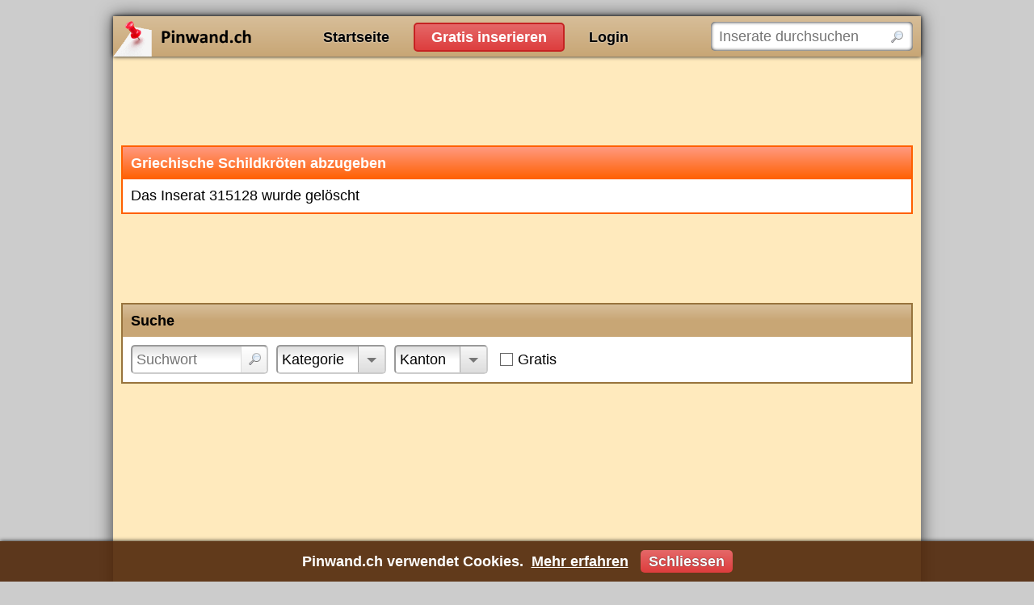

--- FILE ---
content_type: text/html; charset=utf-8
request_url: https://www.pinwand.ch/inserate/315128?page=6
body_size: 2534
content:
<!DOCTYPE html>
<html lang="de">
<head>
    <meta charset="utf-8" />
    <title>Griechische Schildkr&#xF6;ten abzugeben</title>
    
    <meta name="robots" content="noarchive" />
    <link rel="canonical" href="https://www.pinwand.ch/inserate/315128" />

    <meta name="viewport" content="width=device-width, initial-scale=1.0, maximum-scale=5.0, user-scalable=yes" />
    
    
    
        <link rel="stylesheet" href="/css/site.min.css?v=Ir1ZaQ2Q0TsDoAme3Rz72HUa-AtFAYjZdFCzL17_uhs" />
    
    
    
    
    
    
        <script src="/js/site.min.js?v=2ZfxXxizebt43kfKOfIzOClxBwvTdTGsv520X2eswvI"></script>
    
    
    
    <link rel="icon" href="/favicon.ico" />
    
</head>
<body>

    <noscript>
        <div id="noscript">Pinwand.ch funktioniert nur mit aktiviertem JavaScript richtig</div>
    </noscript>

    <div id="main">
        <div id="header">
            <div id="logo">
                <a href="https://www.pinwand.ch/">Pinwand.ch</a>
            </div>
            <div id="actions">
                <ul>
                    <li><a href="/">Startseite</a></li>
                    <li><a href="/neues-inserat">Gratis inserieren</a></li>
                        <li><a href="/login">Login</a></li>
                </ul>
            </div>
            <div id="search">
                <form action="/suche" method="get">
                    <input type="text" name="q" placeholder="Inserate durchsuchen" aria-label="Inserate durchsuchen" />
                    <input type="submit" value="" />
                </form>
                <script>$("#search form").submit(function(){var n=new Waiter;n.wait()})</script>
            </div>
        </div>


        <div id="content">
            
            

<script async src="//pagead2.googlesyndication.com/pagead/js/adsbygoogle.js"></script>
<!-- abAdsDetailsTop -->
<ins class="adsbygoogle google-adsense-slot-advertisement-details-top" style="display:block" data-ad-client="ca-pub-8506966803286150" data-ad-slot="7013527694" data-ad-format="horizontal"></ins>
<script>(adsbygoogle=window.adsbygoogle||[]).push({})</script>


<div class="box message">
    <h1>Griechische Schildkr&#xF6;ten abzugeben</h1>
    <div>
        Das Inserat 315128 wurde gelöscht
    </div>
</div>

<script async src="//pagead2.googlesyndication.com/pagead/js/adsbygoogle.js"></script>
<!-- abAdsDetailsMiddle -->
<ins class="adsbygoogle google-adsense-slot-advertisement-details-middle" style="display:block" data-ad-client="ca-pub-8506966803286150" data-ad-slot="6968816733" data-ad-format="horizontal"></ins>
<script>(adsbygoogle=window.adsbygoogle||[]).push({})</script>



<div class="box search-form">
        <h2>Suche</h2>
    <div>

            <div class="filter-container query">
                <form action="/suche" method="get">
                    <input type="text" name="q" placeholder="Suchwort" aria-label="Suchwort" /><input type="submit" value="" />
                </form>
            </div>
            <script>(function(){var n=$('.filter-container.query input[name="q"]'),t=n.width(),i=n.val()!="";n.on("keyup change",function(){var r=$('<span style="visibility: hidden; position: absolute; white-space: pre;">').append($(this).val()).insertAfter($(this)),n=r.width()+42;i&&(n+=26);$("#search").is(":visible")?n<t?$(this).width(t):n>400?$(this).width(400):$(this).width(n):$(this).css("width","100%");r.remove()});$(window).on("resize",function(){n.trigger("keyup")});n.trigger("keyup")})()</script>

            <div class="filter-selector" data-url="/inserate/suchformular/suche?section=Categories&amp;showActiveFilters=False&amp;showActiveFilters=false">
                <label>Kategorie</label>
            </div>

                <div class="filter-selector" data-url="/inserate/suchformular/suche?section=Cantons&amp;showActiveFilters=False&amp;showActiveFilters=false">
                    <label>Kanton</label>
                </div>


            <div class="filter-flag price-free" data-url="/suche?mnp=0&amp;mxp=0">
                <label>Gratis</label>
            </div>
            <script>$(".search-form .price-free").on("click",function(){return location.href=$(this).data("url"),!1})</script>






            <script>$(".search-form .filter-selector:not(.foreign-country,.price-free)").one("click",function(n){$(n.target).is("a")||$(n.target).is("img")||($(this).addClass("loading"),$.get($(this).data("url")).done(function(n){$(".search-form").replaceWith(n);$(".search-form-container").lightOn(function(){$(".search-form > h2").trigger("click")})}))})</script>

    </div>
</div>

<script>$(function(){var n=$(".search-form-container");n.length||$(".search-form").wrap($('<div class="search-form-container" />'))})</script>


<script async src="//pagead2.googlesyndication.com/pagead/js/adsbygoogle.js"></script>
<!-- abAdsDetailsBottom -->
<ins class="adsbygoogle google-adsense-slot-advertisement-details-bottom" style="display:block" data-ad-client="ca-pub-8506966803286150" data-ad-slot="2204054147" data-ad-format="auto"></ins>
<script>(adsbygoogle=window.adsbygoogle||[]).push({})</script>

        </div>


        <div id="footer">
            <ul>
                <li>Pinwand.ch</li>
                <li><a href="/login">Inserat bearbeiten / löschen</a></li>
            </ul>
                <ul>
                    <li>Gratis Inserate</li>
                    <li><a href="/jobs">Jobs und Stellenangebote</a></li>
                    <li><a href="/auto-fahrzeuge">Auto und Fahrzeuge</a></li>
                    <li><a href="/wohnungen-immobilien">Wohnungen und Immobilien</a></li>
                    <li><a href="/Panini">Panini sammeln und tauschen</a></li>
                </ul>
                <ul>
                    <li>Nützliche Links</li>
                    <li><a href="https://www.gratis-autoinserate.ch/" target="_blank" rel="noopener">Auto Occasion</a></li>
                </ul>
        </div>
    </div>

    

    

<div id="cookie-consent">
    <div class="content">Pinwand.ch verwendet Cookies. <a href="/agb#datenschutz" class="more-infos">Mehr erfahren</a> <a href="javascript:;" class="close">Schliessen</a></div>
</div>

    <script>(function(){$("#cookie-consent").show();$("#cookie-consent .close").on("click",function(){document.cookie=".AspNet.Consent=yes; expires=Tue, 26 Jan 2027 02:49:01 GMT; path=/; secure; samesite=strict";$("#cookie-consent").hide()})})()</script>


    
    
    
</body>
</html>

--- FILE ---
content_type: text/html; charset=utf-8
request_url: https://www.google.com/recaptcha/api2/aframe
body_size: 268
content:
<!DOCTYPE HTML><html><head><meta http-equiv="content-type" content="text/html; charset=UTF-8"></head><body><script nonce="ZQcrDeXwDh7pJkoVAhrMjg">/** Anti-fraud and anti-abuse applications only. See google.com/recaptcha */ try{var clients={'sodar':'https://pagead2.googlesyndication.com/pagead/sodar?'};window.addEventListener("message",function(a){try{if(a.source===window.parent){var b=JSON.parse(a.data);var c=clients[b['id']];if(c){var d=document.createElement('img');d.src=c+b['params']+'&rc='+(localStorage.getItem("rc::a")?sessionStorage.getItem("rc::b"):"");window.document.body.appendChild(d);sessionStorage.setItem("rc::e",parseInt(sessionStorage.getItem("rc::e")||0)+1);localStorage.setItem("rc::h",'1769395742680');}}}catch(b){}});window.parent.postMessage("_grecaptcha_ready", "*");}catch(b){}</script></body></html>